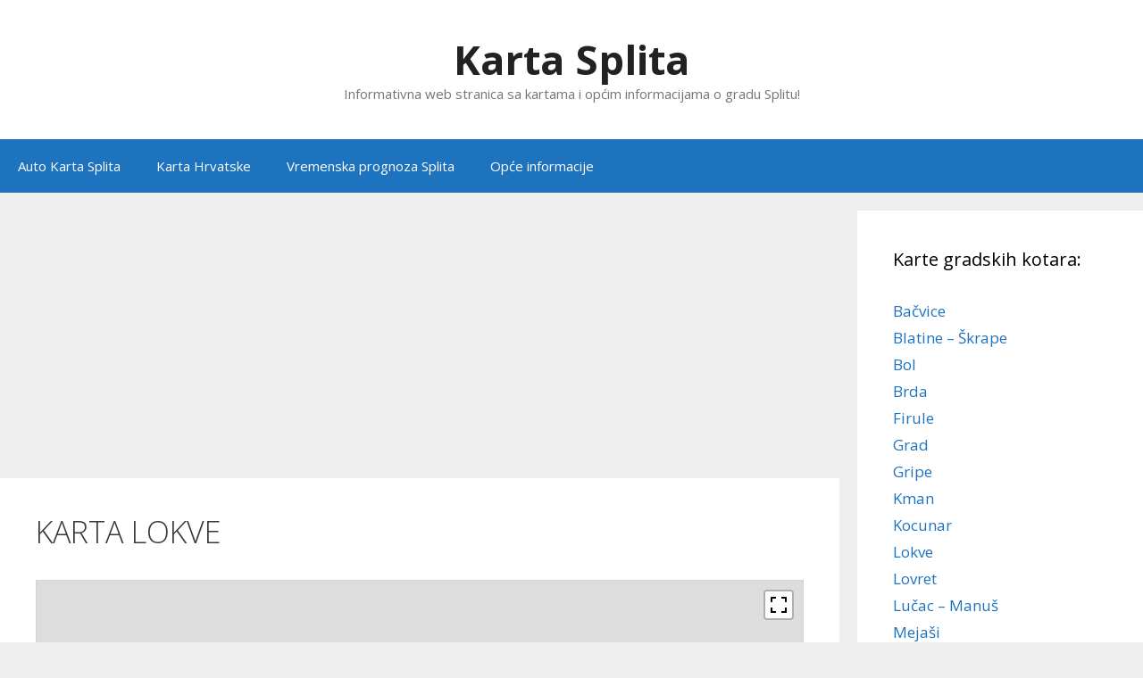

--- FILE ---
content_type: text/html; charset=UTF-8
request_url: https://www.kartasplita.com/karta-lokve/
body_size: 12677
content:
<!DOCTYPE html>
<html dir="ltr" lang="hr" prefix="og: https://ogp.me/ns#">
<head>
	<meta charset="UTF-8">
	<link rel="profile" href="https://gmpg.org/xfn/11">
	
<!-- MapPress Easy Google Maps Version:2.94.15 (https://www.mappresspro.com) -->
<title>Karta Lokve | Karta Splita</title>
	<style>img:is([sizes="auto" i], [sizes^="auto," i]) { contain-intrinsic-size: 3000px 1500px }</style>
	
		<!-- All in One SEO 4.8.4.1 - aioseo.com -->
	<meta name="robots" content="max-image-preview:large" />
	<meta name="author" content="admin"/>
	<link rel="canonical" href="https://www.kartasplita.com/karta-lokve/" />
	<meta name="generator" content="All in One SEO (AIOSEO) 4.8.4.1" />
		<meta property="og:locale" content="hr_HR" />
		<meta property="og:site_name" content="Karta Splita | Informativna web stranica sa kartama i općim informacijama o gradu Splitu!" />
		<meta property="og:type" content="article" />
		<meta property="og:title" content="Karta Lokve | Karta Splita" />
		<meta property="og:url" content="https://www.kartasplita.com/karta-lokve/" />
		<meta property="article:published_time" content="2012-10-10T18:27:17+00:00" />
		<meta property="article:modified_time" content="2012-10-10T18:27:17+00:00" />
		<meta name="twitter:card" content="summary_large_image" />
		<meta name="twitter:title" content="Karta Lokve | Karta Splita" />
		<script type="application/ld+json" class="aioseo-schema">
			{"@context":"https:\/\/schema.org","@graph":[{"@type":"Article","@id":"https:\/\/www.kartasplita.com\/karta-lokve\/#article","name":"Karta Lokve | Karta Splita","headline":"Karta Lokve","author":{"@id":"https:\/\/www.kartasplita.com\/author\/admin\/#author"},"publisher":{"@id":"https:\/\/www.kartasplita.com\/#organization"},"datePublished":"2012-10-10T18:27:17+00:00","dateModified":"2012-10-10T18:27:17+00:00","inLanguage":"hr","mainEntityOfPage":{"@id":"https:\/\/www.kartasplita.com\/karta-lokve\/#webpage"},"isPartOf":{"@id":"https:\/\/www.kartasplita.com\/karta-lokve\/#webpage"},"articleSection":"Kotari"},{"@type":"BreadcrumbList","@id":"https:\/\/www.kartasplita.com\/karta-lokve\/#breadcrumblist","itemListElement":[{"@type":"ListItem","@id":"https:\/\/www.kartasplita.com#listItem","position":1,"name":"Home","item":"https:\/\/www.kartasplita.com","nextItem":{"@type":"ListItem","@id":"https:\/\/www.kartasplita.com\/category\/kotari\/#listItem","name":"Kotari"}},{"@type":"ListItem","@id":"https:\/\/www.kartasplita.com\/category\/kotari\/#listItem","position":2,"name":"Kotari","item":"https:\/\/www.kartasplita.com\/category\/kotari\/","nextItem":{"@type":"ListItem","@id":"https:\/\/www.kartasplita.com\/karta-lokve\/#listItem","name":"Karta Lokve"},"previousItem":{"@type":"ListItem","@id":"https:\/\/www.kartasplita.com#listItem","name":"Home"}},{"@type":"ListItem","@id":"https:\/\/www.kartasplita.com\/karta-lokve\/#listItem","position":3,"name":"Karta Lokve","previousItem":{"@type":"ListItem","@id":"https:\/\/www.kartasplita.com\/category\/kotari\/#listItem","name":"Kotari"}}]},{"@type":"Organization","@id":"https:\/\/www.kartasplita.com\/#organization","name":"Karta Splita","description":"Informativna web stranica sa kartama i op\u0107im informacijama o gradu Splitu!","url":"https:\/\/www.kartasplita.com\/"},{"@type":"Person","@id":"https:\/\/www.kartasplita.com\/author\/admin\/#author","url":"https:\/\/www.kartasplita.com\/author\/admin\/","name":"admin","image":{"@type":"ImageObject","@id":"https:\/\/www.kartasplita.com\/karta-lokve\/#authorImage","url":"https:\/\/secure.gravatar.com\/avatar\/4008d810e798254cf54a2acfed9cf4bf9b05943a119ff7408f5eb0f6fb26a7f8?s=96&d=mm&r=g","width":96,"height":96,"caption":"admin"}},{"@type":"WebPage","@id":"https:\/\/www.kartasplita.com\/karta-lokve\/#webpage","url":"https:\/\/www.kartasplita.com\/karta-lokve\/","name":"Karta Lokve | Karta Splita","inLanguage":"hr","isPartOf":{"@id":"https:\/\/www.kartasplita.com\/#website"},"breadcrumb":{"@id":"https:\/\/www.kartasplita.com\/karta-lokve\/#breadcrumblist"},"author":{"@id":"https:\/\/www.kartasplita.com\/author\/admin\/#author"},"creator":{"@id":"https:\/\/www.kartasplita.com\/author\/admin\/#author"},"datePublished":"2012-10-10T18:27:17+00:00","dateModified":"2012-10-10T18:27:17+00:00"},{"@type":"WebSite","@id":"https:\/\/www.kartasplita.com\/#website","url":"https:\/\/www.kartasplita.com\/","name":"Karta Splita","description":"Informativna web stranica sa kartama i op\u0107im informacijama o gradu Splitu!","inLanguage":"hr","publisher":{"@id":"https:\/\/www.kartasplita.com\/#organization"}}]}
		</script>
		<!-- All in One SEO -->

<link rel='dns-prefetch' href='//fonts.googleapis.com' />
<link href='https://fonts.gstatic.com' crossorigin rel='preconnect' />
<link rel="alternate" type="application/rss+xml" title="Karta Splita &raquo; Kanal" href="https://www.kartasplita.com/feed/" />
<link rel="alternate" type="application/rss+xml" title="Karta Splita &raquo; Kanal komentara" href="https://www.kartasplita.com/comments/feed/" />
<script type="text/javascript">
/* <![CDATA[ */
window._wpemojiSettings = {"baseUrl":"https:\/\/s.w.org\/images\/core\/emoji\/16.0.1\/72x72\/","ext":".png","svgUrl":"https:\/\/s.w.org\/images\/core\/emoji\/16.0.1\/svg\/","svgExt":".svg","source":{"concatemoji":"https:\/\/www.kartasplita.com\/wp-includes\/js\/wp-emoji-release.min.js?ver=6.8.3"}};
/*! This file is auto-generated */
!function(s,n){var o,i,e;function c(e){try{var t={supportTests:e,timestamp:(new Date).valueOf()};sessionStorage.setItem(o,JSON.stringify(t))}catch(e){}}function p(e,t,n){e.clearRect(0,0,e.canvas.width,e.canvas.height),e.fillText(t,0,0);var t=new Uint32Array(e.getImageData(0,0,e.canvas.width,e.canvas.height).data),a=(e.clearRect(0,0,e.canvas.width,e.canvas.height),e.fillText(n,0,0),new Uint32Array(e.getImageData(0,0,e.canvas.width,e.canvas.height).data));return t.every(function(e,t){return e===a[t]})}function u(e,t){e.clearRect(0,0,e.canvas.width,e.canvas.height),e.fillText(t,0,0);for(var n=e.getImageData(16,16,1,1),a=0;a<n.data.length;a++)if(0!==n.data[a])return!1;return!0}function f(e,t,n,a){switch(t){case"flag":return n(e,"\ud83c\udff3\ufe0f\u200d\u26a7\ufe0f","\ud83c\udff3\ufe0f\u200b\u26a7\ufe0f")?!1:!n(e,"\ud83c\udde8\ud83c\uddf6","\ud83c\udde8\u200b\ud83c\uddf6")&&!n(e,"\ud83c\udff4\udb40\udc67\udb40\udc62\udb40\udc65\udb40\udc6e\udb40\udc67\udb40\udc7f","\ud83c\udff4\u200b\udb40\udc67\u200b\udb40\udc62\u200b\udb40\udc65\u200b\udb40\udc6e\u200b\udb40\udc67\u200b\udb40\udc7f");case"emoji":return!a(e,"\ud83e\udedf")}return!1}function g(e,t,n,a){var r="undefined"!=typeof WorkerGlobalScope&&self instanceof WorkerGlobalScope?new OffscreenCanvas(300,150):s.createElement("canvas"),o=r.getContext("2d",{willReadFrequently:!0}),i=(o.textBaseline="top",o.font="600 32px Arial",{});return e.forEach(function(e){i[e]=t(o,e,n,a)}),i}function t(e){var t=s.createElement("script");t.src=e,t.defer=!0,s.head.appendChild(t)}"undefined"!=typeof Promise&&(o="wpEmojiSettingsSupports",i=["flag","emoji"],n.supports={everything:!0,everythingExceptFlag:!0},e=new Promise(function(e){s.addEventListener("DOMContentLoaded",e,{once:!0})}),new Promise(function(t){var n=function(){try{var e=JSON.parse(sessionStorage.getItem(o));if("object"==typeof e&&"number"==typeof e.timestamp&&(new Date).valueOf()<e.timestamp+604800&&"object"==typeof e.supportTests)return e.supportTests}catch(e){}return null}();if(!n){if("undefined"!=typeof Worker&&"undefined"!=typeof OffscreenCanvas&&"undefined"!=typeof URL&&URL.createObjectURL&&"undefined"!=typeof Blob)try{var e="postMessage("+g.toString()+"("+[JSON.stringify(i),f.toString(),p.toString(),u.toString()].join(",")+"));",a=new Blob([e],{type:"text/javascript"}),r=new Worker(URL.createObjectURL(a),{name:"wpTestEmojiSupports"});return void(r.onmessage=function(e){c(n=e.data),r.terminate(),t(n)})}catch(e){}c(n=g(i,f,p,u))}t(n)}).then(function(e){for(var t in e)n.supports[t]=e[t],n.supports.everything=n.supports.everything&&n.supports[t],"flag"!==t&&(n.supports.everythingExceptFlag=n.supports.everythingExceptFlag&&n.supports[t]);n.supports.everythingExceptFlag=n.supports.everythingExceptFlag&&!n.supports.flag,n.DOMReady=!1,n.readyCallback=function(){n.DOMReady=!0}}).then(function(){return e}).then(function(){var e;n.supports.everything||(n.readyCallback(),(e=n.source||{}).concatemoji?t(e.concatemoji):e.wpemoji&&e.twemoji&&(t(e.twemoji),t(e.wpemoji)))}))}((window,document),window._wpemojiSettings);
/* ]]> */
</script>
<link rel='stylesheet' id='generate-fonts-css' href='//fonts.googleapis.com/css?family=Open+Sans:300,300italic,regular,italic,600,600italic,700,700italic,800,800italic' type='text/css' media='all' />
<style id='wp-emoji-styles-inline-css' type='text/css'>

	img.wp-smiley, img.emoji {
		display: inline !important;
		border: none !important;
		box-shadow: none !important;
		height: 1em !important;
		width: 1em !important;
		margin: 0 0.07em !important;
		vertical-align: -0.1em !important;
		background: none !important;
		padding: 0 !important;
	}
</style>
<link rel='stylesheet' id='wp-block-library-css' href='https://www.kartasplita.com/wp-includes/css/dist/block-library/style.min.css?ver=6.8.3' type='text/css' media='all' />
<style id='classic-theme-styles-inline-css' type='text/css'>
/*! This file is auto-generated */
.wp-block-button__link{color:#fff;background-color:#32373c;border-radius:9999px;box-shadow:none;text-decoration:none;padding:calc(.667em + 2px) calc(1.333em + 2px);font-size:1.125em}.wp-block-file__button{background:#32373c;color:#fff;text-decoration:none}
</style>
<link rel='stylesheet' id='mappress-leaflet-css' href='https://www.kartasplita.com/wp-content/plugins/mappress-google-maps-for-wordpress/lib/leaflet/leaflet.css?ver=1.7.1' type='text/css' media='all' />
<link rel='stylesheet' id='mappress-css' href='https://www.kartasplita.com/wp-content/plugins/mappress-google-maps-for-wordpress/css/mappress.css?ver=2.94.15' type='text/css' media='all' />
<style id='global-styles-inline-css' type='text/css'>
:root{--wp--preset--aspect-ratio--square: 1;--wp--preset--aspect-ratio--4-3: 4/3;--wp--preset--aspect-ratio--3-4: 3/4;--wp--preset--aspect-ratio--3-2: 3/2;--wp--preset--aspect-ratio--2-3: 2/3;--wp--preset--aspect-ratio--16-9: 16/9;--wp--preset--aspect-ratio--9-16: 9/16;--wp--preset--color--black: #000000;--wp--preset--color--cyan-bluish-gray: #abb8c3;--wp--preset--color--white: #ffffff;--wp--preset--color--pale-pink: #f78da7;--wp--preset--color--vivid-red: #cf2e2e;--wp--preset--color--luminous-vivid-orange: #ff6900;--wp--preset--color--luminous-vivid-amber: #fcb900;--wp--preset--color--light-green-cyan: #7bdcb5;--wp--preset--color--vivid-green-cyan: #00d084;--wp--preset--color--pale-cyan-blue: #8ed1fc;--wp--preset--color--vivid-cyan-blue: #0693e3;--wp--preset--color--vivid-purple: #9b51e0;--wp--preset--gradient--vivid-cyan-blue-to-vivid-purple: linear-gradient(135deg,rgba(6,147,227,1) 0%,rgb(155,81,224) 100%);--wp--preset--gradient--light-green-cyan-to-vivid-green-cyan: linear-gradient(135deg,rgb(122,220,180) 0%,rgb(0,208,130) 100%);--wp--preset--gradient--luminous-vivid-amber-to-luminous-vivid-orange: linear-gradient(135deg,rgba(252,185,0,1) 0%,rgba(255,105,0,1) 100%);--wp--preset--gradient--luminous-vivid-orange-to-vivid-red: linear-gradient(135deg,rgba(255,105,0,1) 0%,rgb(207,46,46) 100%);--wp--preset--gradient--very-light-gray-to-cyan-bluish-gray: linear-gradient(135deg,rgb(238,238,238) 0%,rgb(169,184,195) 100%);--wp--preset--gradient--cool-to-warm-spectrum: linear-gradient(135deg,rgb(74,234,220) 0%,rgb(151,120,209) 20%,rgb(207,42,186) 40%,rgb(238,44,130) 60%,rgb(251,105,98) 80%,rgb(254,248,76) 100%);--wp--preset--gradient--blush-light-purple: linear-gradient(135deg,rgb(255,206,236) 0%,rgb(152,150,240) 100%);--wp--preset--gradient--blush-bordeaux: linear-gradient(135deg,rgb(254,205,165) 0%,rgb(254,45,45) 50%,rgb(107,0,62) 100%);--wp--preset--gradient--luminous-dusk: linear-gradient(135deg,rgb(255,203,112) 0%,rgb(199,81,192) 50%,rgb(65,88,208) 100%);--wp--preset--gradient--pale-ocean: linear-gradient(135deg,rgb(255,245,203) 0%,rgb(182,227,212) 50%,rgb(51,167,181) 100%);--wp--preset--gradient--electric-grass: linear-gradient(135deg,rgb(202,248,128) 0%,rgb(113,206,126) 100%);--wp--preset--gradient--midnight: linear-gradient(135deg,rgb(2,3,129) 0%,rgb(40,116,252) 100%);--wp--preset--font-size--small: 13px;--wp--preset--font-size--medium: 20px;--wp--preset--font-size--large: 36px;--wp--preset--font-size--x-large: 42px;--wp--preset--spacing--20: 0.44rem;--wp--preset--spacing--30: 0.67rem;--wp--preset--spacing--40: 1rem;--wp--preset--spacing--50: 1.5rem;--wp--preset--spacing--60: 2.25rem;--wp--preset--spacing--70: 3.38rem;--wp--preset--spacing--80: 5.06rem;--wp--preset--shadow--natural: 6px 6px 9px rgba(0, 0, 0, 0.2);--wp--preset--shadow--deep: 12px 12px 50px rgba(0, 0, 0, 0.4);--wp--preset--shadow--sharp: 6px 6px 0px rgba(0, 0, 0, 0.2);--wp--preset--shadow--outlined: 6px 6px 0px -3px rgba(255, 255, 255, 1), 6px 6px rgba(0, 0, 0, 1);--wp--preset--shadow--crisp: 6px 6px 0px rgba(0, 0, 0, 1);}:where(.is-layout-flex){gap: 0.5em;}:where(.is-layout-grid){gap: 0.5em;}body .is-layout-flex{display: flex;}.is-layout-flex{flex-wrap: wrap;align-items: center;}.is-layout-flex > :is(*, div){margin: 0;}body .is-layout-grid{display: grid;}.is-layout-grid > :is(*, div){margin: 0;}:where(.wp-block-columns.is-layout-flex){gap: 2em;}:where(.wp-block-columns.is-layout-grid){gap: 2em;}:where(.wp-block-post-template.is-layout-flex){gap: 1.25em;}:where(.wp-block-post-template.is-layout-grid){gap: 1.25em;}.has-black-color{color: var(--wp--preset--color--black) !important;}.has-cyan-bluish-gray-color{color: var(--wp--preset--color--cyan-bluish-gray) !important;}.has-white-color{color: var(--wp--preset--color--white) !important;}.has-pale-pink-color{color: var(--wp--preset--color--pale-pink) !important;}.has-vivid-red-color{color: var(--wp--preset--color--vivid-red) !important;}.has-luminous-vivid-orange-color{color: var(--wp--preset--color--luminous-vivid-orange) !important;}.has-luminous-vivid-amber-color{color: var(--wp--preset--color--luminous-vivid-amber) !important;}.has-light-green-cyan-color{color: var(--wp--preset--color--light-green-cyan) !important;}.has-vivid-green-cyan-color{color: var(--wp--preset--color--vivid-green-cyan) !important;}.has-pale-cyan-blue-color{color: var(--wp--preset--color--pale-cyan-blue) !important;}.has-vivid-cyan-blue-color{color: var(--wp--preset--color--vivid-cyan-blue) !important;}.has-vivid-purple-color{color: var(--wp--preset--color--vivid-purple) !important;}.has-black-background-color{background-color: var(--wp--preset--color--black) !important;}.has-cyan-bluish-gray-background-color{background-color: var(--wp--preset--color--cyan-bluish-gray) !important;}.has-white-background-color{background-color: var(--wp--preset--color--white) !important;}.has-pale-pink-background-color{background-color: var(--wp--preset--color--pale-pink) !important;}.has-vivid-red-background-color{background-color: var(--wp--preset--color--vivid-red) !important;}.has-luminous-vivid-orange-background-color{background-color: var(--wp--preset--color--luminous-vivid-orange) !important;}.has-luminous-vivid-amber-background-color{background-color: var(--wp--preset--color--luminous-vivid-amber) !important;}.has-light-green-cyan-background-color{background-color: var(--wp--preset--color--light-green-cyan) !important;}.has-vivid-green-cyan-background-color{background-color: var(--wp--preset--color--vivid-green-cyan) !important;}.has-pale-cyan-blue-background-color{background-color: var(--wp--preset--color--pale-cyan-blue) !important;}.has-vivid-cyan-blue-background-color{background-color: var(--wp--preset--color--vivid-cyan-blue) !important;}.has-vivid-purple-background-color{background-color: var(--wp--preset--color--vivid-purple) !important;}.has-black-border-color{border-color: var(--wp--preset--color--black) !important;}.has-cyan-bluish-gray-border-color{border-color: var(--wp--preset--color--cyan-bluish-gray) !important;}.has-white-border-color{border-color: var(--wp--preset--color--white) !important;}.has-pale-pink-border-color{border-color: var(--wp--preset--color--pale-pink) !important;}.has-vivid-red-border-color{border-color: var(--wp--preset--color--vivid-red) !important;}.has-luminous-vivid-orange-border-color{border-color: var(--wp--preset--color--luminous-vivid-orange) !important;}.has-luminous-vivid-amber-border-color{border-color: var(--wp--preset--color--luminous-vivid-amber) !important;}.has-light-green-cyan-border-color{border-color: var(--wp--preset--color--light-green-cyan) !important;}.has-vivid-green-cyan-border-color{border-color: var(--wp--preset--color--vivid-green-cyan) !important;}.has-pale-cyan-blue-border-color{border-color: var(--wp--preset--color--pale-cyan-blue) !important;}.has-vivid-cyan-blue-border-color{border-color: var(--wp--preset--color--vivid-cyan-blue) !important;}.has-vivid-purple-border-color{border-color: var(--wp--preset--color--vivid-purple) !important;}.has-vivid-cyan-blue-to-vivid-purple-gradient-background{background: var(--wp--preset--gradient--vivid-cyan-blue-to-vivid-purple) !important;}.has-light-green-cyan-to-vivid-green-cyan-gradient-background{background: var(--wp--preset--gradient--light-green-cyan-to-vivid-green-cyan) !important;}.has-luminous-vivid-amber-to-luminous-vivid-orange-gradient-background{background: var(--wp--preset--gradient--luminous-vivid-amber-to-luminous-vivid-orange) !important;}.has-luminous-vivid-orange-to-vivid-red-gradient-background{background: var(--wp--preset--gradient--luminous-vivid-orange-to-vivid-red) !important;}.has-very-light-gray-to-cyan-bluish-gray-gradient-background{background: var(--wp--preset--gradient--very-light-gray-to-cyan-bluish-gray) !important;}.has-cool-to-warm-spectrum-gradient-background{background: var(--wp--preset--gradient--cool-to-warm-spectrum) !important;}.has-blush-light-purple-gradient-background{background: var(--wp--preset--gradient--blush-light-purple) !important;}.has-blush-bordeaux-gradient-background{background: var(--wp--preset--gradient--blush-bordeaux) !important;}.has-luminous-dusk-gradient-background{background: var(--wp--preset--gradient--luminous-dusk) !important;}.has-pale-ocean-gradient-background{background: var(--wp--preset--gradient--pale-ocean) !important;}.has-electric-grass-gradient-background{background: var(--wp--preset--gradient--electric-grass) !important;}.has-midnight-gradient-background{background: var(--wp--preset--gradient--midnight) !important;}.has-small-font-size{font-size: var(--wp--preset--font-size--small) !important;}.has-medium-font-size{font-size: var(--wp--preset--font-size--medium) !important;}.has-large-font-size{font-size: var(--wp--preset--font-size--large) !important;}.has-x-large-font-size{font-size: var(--wp--preset--font-size--x-large) !important;}
:where(.wp-block-post-template.is-layout-flex){gap: 1.25em;}:where(.wp-block-post-template.is-layout-grid){gap: 1.25em;}
:where(.wp-block-columns.is-layout-flex){gap: 2em;}:where(.wp-block-columns.is-layout-grid){gap: 2em;}
:root :where(.wp-block-pullquote){font-size: 1.5em;line-height: 1.6;}
</style>
<link rel='stylesheet' id='wp-forecast-css' href='https://www.kartasplita.com/wp-content/plugins/wp-forecast/wp-forecast-default.css?ver=9999' type='text/css' media='all' />
<link rel='stylesheet' id='generate-style-css' href='https://www.kartasplita.com/wp-content/themes/generatepress/css/all.min.css?ver=2.4.2' type='text/css' media='all' />
<style id='generate-style-inline-css' type='text/css'>
body{background-color:#efefef;color:#3a3a3a;}a, a:visited{color:#1e73be;}a:hover, a:focus, a:active{color:#000000;}body .grid-container{max-width:1300px;}.wp-block-group__inner-container{max-width:1300px;margin-left:auto;margin-right:auto;}body, button, input, select, textarea{font-family:"Open Sans", sans-serif;}.entry-content > [class*="wp-block-"]:not(:last-child){margin-bottom:1.5em;}.main-navigation .main-nav ul ul li a{font-size:14px;}h1{text-transform:uppercase;font-size:34px;}h2{text-transform:uppercase;font-size:26px;}h3{text-transform:uppercase;font-size:18px;}@media (max-width:768px){.main-title{font-size:30px;}h1{font-size:30px;}h2{font-size:25px;}}.top-bar{background-color:#636363;color:#ffffff;}.top-bar a,.top-bar a:visited{color:#ffffff;}.top-bar a:hover{color:#303030;}.site-header{background-color:#ffffff;color:#3a3a3a;}.site-header a,.site-header a:visited{color:#3a3a3a;}.main-title a,.main-title a:hover,.main-title a:visited{color:#222222;}.site-description{color:#757575;}.main-navigation,.main-navigation ul ul{background-color:#1e73be;}.main-navigation .main-nav ul li a,.menu-toggle{color:#ffffff;}.main-navigation .main-nav ul li:hover > a,.main-navigation .main-nav ul li:focus > a, .main-navigation .main-nav ul li.sfHover > a{color:#ffffff;background-color:#035a9e;}button.menu-toggle:hover,button.menu-toggle:focus,.main-navigation .mobile-bar-items a,.main-navigation .mobile-bar-items a:hover,.main-navigation .mobile-bar-items a:focus{color:#ffffff;}.main-navigation .main-nav ul li[class*="current-menu-"] > a{color:#ffffff;background-color:#035a9e;}.main-navigation .main-nav ul li[class*="current-menu-"] > a:hover,.main-navigation .main-nav ul li[class*="current-menu-"].sfHover > a{color:#ffffff;background-color:#035a9e;}.navigation-search input[type="search"],.navigation-search input[type="search"]:active, .navigation-search input[type="search"]:focus, .main-navigation .main-nav ul li.search-item.active > a{color:#ffffff;background-color:#035a9e;}.main-navigation ul ul{background-color:#035a9e;}.main-navigation .main-nav ul ul li a{color:#ffffff;}.main-navigation .main-nav ul ul li:hover > a,.main-navigation .main-nav ul ul li:focus > a,.main-navigation .main-nav ul ul li.sfHover > a{color:#bbd2e8;background-color:#035a9e;}.main-navigation .main-nav ul ul li[class*="current-menu-"] > a{color:#bbd2e8;background-color:#035a9e;}.main-navigation .main-nav ul ul li[class*="current-menu-"] > a:hover,.main-navigation .main-nav ul ul li[class*="current-menu-"].sfHover > a{color:#bbd2e8;background-color:#035a9e;}.separate-containers .inside-article, .separate-containers .comments-area, .separate-containers .page-header, .one-container .container, .separate-containers .paging-navigation, .inside-page-header{background-color:#ffffff;}.entry-meta{color:#595959;}.entry-meta a,.entry-meta a:visited{color:#595959;}.entry-meta a:hover{color:#1e73be;}.sidebar .widget{background-color:#ffffff;}.sidebar .widget .widget-title{color:#000000;}.footer-widgets{background-color:#ffffff;}.footer-widgets .widget-title{color:#000000;}.site-info{color:#ffffff;background-color:#222222;}.site-info a,.site-info a:visited{color:#ffffff;}.site-info a:hover{color:#606060;}.footer-bar .widget_nav_menu .current-menu-item a{color:#606060;}input[type="text"],input[type="email"],input[type="url"],input[type="password"],input[type="search"],input[type="tel"],input[type="number"],textarea,select{color:#666666;background-color:#fafafa;border-color:#cccccc;}input[type="text"]:focus,input[type="email"]:focus,input[type="url"]:focus,input[type="password"]:focus,input[type="search"]:focus,input[type="tel"]:focus,input[type="number"]:focus,textarea:focus,select:focus{color:#666666;background-color:#ffffff;border-color:#bfbfbf;}button,html input[type="button"],input[type="reset"],input[type="submit"],a.button,a.button:visited,a.wp-block-button__link:not(.has-background){color:#ffffff;background-color:#666666;}button:hover,html input[type="button"]:hover,input[type="reset"]:hover,input[type="submit"]:hover,a.button:hover,button:focus,html input[type="button"]:focus,input[type="reset"]:focus,input[type="submit"]:focus,a.button:focus,a.wp-block-button__link:not(.has-background):active,a.wp-block-button__link:not(.has-background):focus,a.wp-block-button__link:not(.has-background):hover{color:#ffffff;background-color:#3f3f3f;}.generate-back-to-top,.generate-back-to-top:visited{background-color:rgba( 0,0,0,0.4 );color:#ffffff;}.generate-back-to-top:hover,.generate-back-to-top:focus{background-color:rgba( 0,0,0,0.6 );color:#ffffff;}.entry-content .alignwide, body:not(.no-sidebar) .entry-content .alignfull{margin-left:-40px;width:calc(100% + 80px);max-width:calc(100% + 80px);}.container.grid-container{max-width:1380px;}.rtl .menu-item-has-children .dropdown-menu-toggle{padding-left:20px;}.rtl .main-navigation .main-nav ul li.menu-item-has-children > a{padding-right:20px;}@media (max-width:768px){.separate-containers .inside-article, .separate-containers .comments-area, .separate-containers .page-header, .separate-containers .paging-navigation, .one-container .site-content, .inside-page-header, .wp-block-group__inner-container{padding:30px;}.entry-content .alignwide, body:not(.no-sidebar) .entry-content .alignfull{margin-left:-30px;width:calc(100% + 60px);max-width:calc(100% + 60px);}}.one-container .sidebar .widget{padding:0px;}/* End cached CSS */@media (max-width:768px){.main-navigation .menu-toggle,.main-navigation .mobile-bar-items,.sidebar-nav-mobile:not(#sticky-placeholder){display:block;}.main-navigation ul,.gen-sidebar-nav{display:none;}[class*="nav-float-"] .site-header .inside-header > *{float:none;clear:both;}}@font-face {font-family: "GeneratePress";src:  url("https://www.kartasplita.com/wp-content/themes/generatepress/fonts/generatepress.eot");src:  url("https://www.kartasplita.com/wp-content/themes/generatepress/fonts/generatepress.eot#iefix") format("embedded-opentype"),  url("https://www.kartasplita.com/wp-content/themes/generatepress/fonts/generatepress.woff2") format("woff2"),  url("https://www.kartasplita.com/wp-content/themes/generatepress/fonts/generatepress.woff") format("woff"),  url("https://www.kartasplita.com/wp-content/themes/generatepress/fonts/generatepress.ttf") format("truetype"),  url("https://www.kartasplita.com/wp-content/themes/generatepress/fonts/generatepress.svg#GeneratePress") format("svg");font-weight: normal;font-style: normal;}
</style>
<link rel="https://api.w.org/" href="https://www.kartasplita.com/wp-json/" /><link rel="alternate" title="JSON" type="application/json" href="https://www.kartasplita.com/wp-json/wp/v2/posts/61" /><link rel="EditURI" type="application/rsd+xml" title="RSD" href="https://www.kartasplita.com/xmlrpc.php?rsd" />
<meta name="generator" content="WordPress 6.8.3" />
<link rel='shortlink' href='https://www.kartasplita.com/?p=61' />
<link rel="alternate" title="oEmbed (JSON)" type="application/json+oembed" href="https://www.kartasplita.com/wp-json/oembed/1.0/embed?url=https%3A%2F%2Fwww.kartasplita.com%2Fkarta-lokve%2F" />
<link rel="alternate" title="oEmbed (XML)" type="text/xml+oembed" href="https://www.kartasplita.com/wp-json/oembed/1.0/embed?url=https%3A%2F%2Fwww.kartasplita.com%2Fkarta-lokve%2F&#038;format=xml" />
<meta name="viewport" content="width=device-width, initial-scale=1">	
<!-- Google tag (gtag.js) -->
<script async src="https://www.googletagmanager.com/gtag/js?id=G-YEZP1JY4P1"></script>
<script>
  window.dataLayer = window.dataLayer || [];
  function gtag(){dataLayer.push(arguments);}
  gtag('js', new Date());

  gtag('config', 'G-YEZP1JY4P1');
</script>
	
</head>

<body class="wp-singular post-template-default single single-post postid-61 single-format-standard wp-embed-responsive wp-theme-generatepress right-sidebar nav-below-header fluid-header separate-containers active-footer-widgets-5 nav-aligned-left header-aligned-center dropdown-hover" itemtype="https://schema.org/Blog" itemscope>
	<a class="screen-reader-text skip-link" href="#content" title="Preskoči na sadržaj">Preskoči na sadržaj</a>		<header id="masthead" class="site-header" itemtype="https://schema.org/WPHeader" itemscope>
			<div class="inside-header grid-container grid-parent">
				<div class="site-branding">
					<p class="main-title" itemprop="headline">
				<a href="https://www.kartasplita.com/" rel="home">
					Karta Splita
				</a>
			</p>
					<p class="site-description" itemprop="description">
				Informativna web stranica sa kartama i općim informacijama o gradu Splitu!
			</p>
				</div>			</div><!-- .inside-header -->
		</header><!-- #masthead -->
				<nav id="site-navigation" class="main-navigation" itemtype="https://schema.org/SiteNavigationElement" itemscope>
			<div class="inside-navigation grid-container grid-parent">
								<button class="menu-toggle" aria-controls="primary-menu" aria-expanded="false">
					<span class="mobile-menu">Izbornik</span>				</button>
				<div id="primary-menu" class="main-nav"><ul id="menu-meni-glavni-novi" class=" menu sf-menu"><li id="menu-item-437" class="menu-item menu-item-type-post_type menu-item-object-page menu-item-home menu-item-437"><a href="https://www.kartasplita.com/">Auto Karta Splita</a></li>
<li id="menu-item-438" class="menu-item menu-item-type-post_type menu-item-object-post menu-item-438"><a href="https://www.kartasplita.com/karta-hrvatske/">Karta Hrvatske</a></li>
<li id="menu-item-439" class="menu-item menu-item-type-post_type menu-item-object-post menu-item-439"><a href="https://www.kartasplita.com/vremenska-prognoza-split/">Vremenska prognoza Splita</a></li>
<li id="menu-item-440" class="menu-item menu-item-type-post_type menu-item-object-post menu-item-440"><a href="https://www.kartasplita.com/opce-informacije/">Opće informacije</a></li>
</ul></div>			</div><!-- .inside-navigation -->
		</nav><!-- #site-navigation -->
		
	<div id="page" class="hfeed site grid-container container grid-parent">
				<div id="content" class="site-content">
			
	<div id="primary" class="content-area grid-parent mobile-grid-100 grid-75 tablet-grid-75">
		<main id="main" class="site-main">
			
<script async src="https://pagead2.googlesyndication.com/pagead/js/adsbygoogle.js"></script>
<!-- kartasplita.com MAIN responsive -->
<ins class="adsbygoogle"
     style="display:block"
     data-ad-client="ca-pub-1865696617443158"
     data-ad-slot="1632161236"
     data-ad-format="auto"
     data-full-width-responsive="true"></ins>
<script>
     (adsbygoogle = window.adsbygoogle || []).push({});
</script>			
			
			
<article id="post-61" class="post-61 post type-post status-publish format-standard hentry category-kotari" itemtype="https://schema.org/CreativeWork" itemscope>
	<div class="inside-article">
		
		<header class="entry-header">
			<h1 class="entry-title" itemprop="headline">Karta Lokve</h1>			<div class="entry-meta">

			</div><!-- .entry-meta -->
				</header><!-- .entry-header -->

		
		<div class="entry-content" itemprop="text">
			<p style="text-align: justify;"><div></div>
<mappress-map center='43.509841507881,16.458292007446' class='mapp-layout  aligndefault mapp-align-default' height='450px' layout='left' mapid='13' maptypeid='roadmap' name='mapp0' oid='61' otype='post' style='width: 100%;height: 450px;' width='100%' zoom='16'>

</mappress-map>
</p>
<p style="text-align: justify;">Okružen Vukovarskom ulicom, Ulicom Bruna Bušića, Ulicom Matice Hrvatske te Dubrovačkom ulicom smjestio se gradski kotar Lokve. Ovaj kotar grada Splita zauzima površinu od samo 21 hektar, no na ovoj malenoj površini svoj dom je pronašlo preko sedam tisuća stanovnika što gradski kotar Lokve čini jednim od najgušće naseljenih kotara grada Splita. Na području ovog kotara pažnju će vam oduzeti predivna konkatedrala Svetoga Petra Apostola koja je s gradnjom započela 1979. godine te čiji je interijer nastao po ideji arhitekta Bernarda Bernardija koji je također osmislio i interijer kule Dioklecijanove palače. Ovaj korčulanski arhitekt bio je toliko izniman da se i danas dodjeljuje nagrada za oblikovanje i unutrašnje uređenje u njegovo ime. Razne zavrzlame stanovnici ovog gradskog kotara proživljavaju u vezi osnovne škole koje se nalazi na ovom području, ali koja nosi ime Osnovna škola  „Gripe“ što je ime susjednog kotara, no nadamo se da će uspjeti riješiti sve probleme.</p>
		</div><!-- .entry-content -->

					<footer class="entry-meta">

			</footer><!-- .entry-meta -->
			</div><!-- .inside-article -->
</article><!-- #post-## -->
		</main><!-- #main -->
	</div><!-- #primary -->

	<div id="right-sidebar" class="widget-area grid-25 tablet-grid-25 grid-parent sidebar" itemtype="https://schema.org/WPSideBar" itemscope>
	<div class="inside-right-sidebar">
		<aside id="nav_menu-3" class="widget inner-padding widget_nav_menu"><h2 class="widget-title">Karte gradskih kotara:</h2><div class="menu-gradski-kotari-container"><ul id="menu-gradski-kotari" class="menu"><li id="menu-item-441" class="menu-item menu-item-type-post_type menu-item-object-post menu-item-441"><a href="https://www.kartasplita.com/karta-bacvice/">Bačvice</a></li>
<li id="menu-item-442" class="menu-item menu-item-type-post_type menu-item-object-post menu-item-442"><a href="https://www.kartasplita.com/karta-blatine-skrape/">Blatine – Škrape</a></li>
<li id="menu-item-443" class="menu-item menu-item-type-post_type menu-item-object-post menu-item-443"><a href="https://www.kartasplita.com/karta-bol/">Bol</a></li>
<li id="menu-item-444" class="menu-item menu-item-type-post_type menu-item-object-post menu-item-444"><a href="https://www.kartasplita.com/karta-brda/">Brda</a></li>
<li id="menu-item-445" class="menu-item menu-item-type-post_type menu-item-object-post menu-item-445"><a href="https://www.kartasplita.com/karta-firule/">Firule</a></li>
<li id="menu-item-446" class="menu-item menu-item-type-post_type menu-item-object-post menu-item-446"><a href="https://www.kartasplita.com/karta-grad/">Grad</a></li>
<li id="menu-item-447" class="menu-item menu-item-type-post_type menu-item-object-post menu-item-447"><a href="https://www.kartasplita.com/karta-gripe/">Gripe</a></li>
<li id="menu-item-448" class="menu-item menu-item-type-post_type menu-item-object-post menu-item-448"><a href="https://www.kartasplita.com/karta-kman/">Kman</a></li>
<li id="menu-item-449" class="menu-item menu-item-type-post_type menu-item-object-post menu-item-449"><a href="https://www.kartasplita.com/karta-kocunar/">Kocunar</a></li>
<li id="menu-item-450" class="menu-item menu-item-type-post_type menu-item-object-post current-menu-item menu-item-450"><a href="https://www.kartasplita.com/karta-lokve/" aria-current="page">Lokve</a></li>
<li id="menu-item-451" class="menu-item menu-item-type-post_type menu-item-object-post menu-item-451"><a href="https://www.kartasplita.com/karta-lovret/">Lovret</a></li>
<li id="menu-item-452" class="menu-item menu-item-type-post_type menu-item-object-post menu-item-452"><a href="https://www.kartasplita.com/karta-lucac-manus/">Lučac – Manuš</a></li>
<li id="menu-item-453" class="menu-item menu-item-type-post_type menu-item-object-post menu-item-453"><a href="https://www.kartasplita.com/karta-mejasi/">Mejaši</a></li>
<li id="menu-item-454" class="menu-item menu-item-type-post_type menu-item-object-post menu-item-454"><a href="https://www.kartasplita.com/karta-meje/">Meje</a></li>
<li id="menu-item-489" class="menu-item menu-item-type-post_type menu-item-object-post menu-item-489"><a href="https://www.kartasplita.com/karta-mertojak/">Mertojak</a></li>
<li id="menu-item-490" class="menu-item menu-item-type-post_type menu-item-object-post menu-item-490"><a href="https://www.kartasplita.com/karta-neslanovac/">Neslanovac</a></li>
<li id="menu-item-491" class="menu-item menu-item-type-post_type menu-item-object-post menu-item-491"><a href="https://www.kartasplita.com/karta-znjan-pazdigrad/">Pazdigrad</a></li>
<li id="menu-item-492" class="menu-item menu-item-type-post_type menu-item-object-post menu-item-492"><a href="https://www.kartasplita.com/karta-plokite/">Plokite</a></li>
<li id="menu-item-493" class="menu-item menu-item-type-post_type menu-item-object-post menu-item-493"><a href="https://www.kartasplita.com/karta-ravne-njive/">Ravne Njive</a></li>
<li id="menu-item-494" class="menu-item menu-item-type-post_type menu-item-object-post menu-item-494"><a href="https://www.kartasplita.com/karta-sirobuja/">Sirobuja</a></li>
<li id="menu-item-495" class="menu-item menu-item-type-post_type menu-item-object-post menu-item-495"><a href="https://www.kartasplita.com/karta-split-3/">Split 3</a></li>
<li id="menu-item-496" class="menu-item menu-item-type-post_type menu-item-object-post menu-item-496"><a href="https://www.kartasplita.com/karta-sucidar/">Sućidar</a></li>
<li id="menu-item-497" class="menu-item menu-item-type-post_type menu-item-object-post menu-item-497"><a href="https://www.kartasplita.com/karta-sine/">Šine</a></li>
<li id="menu-item-498" class="menu-item menu-item-type-post_type menu-item-object-post menu-item-498"><a href="https://www.kartasplita.com/karta-spinut/">Špinut</a></li>
<li id="menu-item-499" class="menu-item menu-item-type-post_type menu-item-object-post menu-item-499"><a href="https://www.kartasplita.com/karta-trstenik/">Trstenik</a></li>
<li id="menu-item-500" class="menu-item menu-item-type-post_type menu-item-object-post menu-item-500"><a href="https://www.kartasplita.com/karta-varos/">Varoš</a></li>
<li id="menu-item-501" class="menu-item menu-item-type-post_type menu-item-object-post menu-item-501"><a href="https://www.kartasplita.com/karta-visoka/">Visoka</a></li>
</ul></div></aside><aside id="text-5" class="widget inner-padding widget_text">			<div class="textwidget"><p><script async src="https://pagead2.googlesyndication.com/pagead/js/adsbygoogle.js"></script><br />
<!-- kartasplita.com MAIN responsive --><br />
<ins class="adsbygoogle"
     style="display:block"
     data-ad-client="ca-pub-1865696617443158"
     data-ad-slot="1632161236"
     data-ad-format="auto"
     data-full-width-responsive="true"></ins><br />
<script>
     (adsbygoogle = window.adsbygoogle || []).push({});
</script></p>
</div>
		</aside>	</div><!-- .inside-right-sidebar -->
</div><!-- #secondary -->

	</div><!-- #content -->
</div><!-- #page -->


<div class="site-footer">
				<div id="footer-widgets" class="site footer-widgets">
				<div class="footer-widgets-container">
					<div class="inside-footer-widgets">
							<div class="footer-widget-1 grid-parent grid-20 tablet-grid-50 mobile-grid-100">
		<aside id="text-2" class="widget inner-padding widget_text"><h2 class="widget-title">KartaSplita.com</h2>			<div class="textwidget"><p>Dobrodošli na infromativne web stranice o gradu Splitu. Ovdje možete pronaći detaljne karte preuzete sa Google Maps servisa kao i ostale važne informacije o Splitu kao trenutnu vremensu prognozu, opće informacije, fotografije grada i sl. Osim toga tu su karte i opise svih gradskih kotara Splita koji će vam ispričati detalje o svakom dijelu ovoga lijepog grada!</p>
<p>Ugodno surfanje!</p>
</div>
		</aside><aside id="nav_menu-2" class="widget inner-padding widget_nav_menu"><div class="menu-o-nama-dolje-container"><ul id="menu-o-nama-dolje" class="menu"><li id="menu-item-237" class="menu-item menu-item-type-post_type menu-item-object-page menu-item-237"><a href="https://www.kartasplita.com/uvjeti-koristenja/">Uvjeti Korištenja / Pravila privatnosti / GDPR / Politika o Kolačićima</a></li>
<li id="menu-item-238" class="menu-item menu-item-type-post_type menu-item-object-page menu-item-238"><a href="https://www.kartasplita.com/kontakt/">Kontakt</a></li>
</ul></div></aside><aside id="linkcat-2" class="widget inner-padding widget_links"><h2 class="widget-title">Blogoteka</h2>
	<ul class='xoxo blogroll'>
<li><a href="https://www.eestikaart.com/" rel="contact muse" target="_blank">Eesti Kaart</a></li>
<li><a href="https://www.kartnorge.net" rel="contact muse" target="_blank">Kart Norge</a></li>
<li><a href="https://www.kortoverdanmark.com/" rel="contact" target="_blank">Kort over Danmark</a></li>

	</ul>
</aside>
	</div>
		<div class="footer-widget-2 grid-parent grid-20 tablet-grid-50 mobile-grid-100">
		<aside id="nav_menu-7" class="widget inner-padding widget_nav_menu"><h2 class="widget-title">Karte okolnih mjesta:</h2><div class="menu-okolna-mjesta-1-container"><ul id="menu-okolna-mjesta-1" class="menu"><li id="menu-item-336" class="menu-item menu-item-type-post_type menu-item-object-post menu-item-336"><a href="https://www.kartasplita.com/karta-divulje/">Divulje</a></li>
<li id="menu-item-316" class="menu-item menu-item-type-post_type menu-item-object-post menu-item-316"><a href="https://www.kartasplita.com/karta-duce/">Duće</a></li>
<li id="menu-item-317" class="menu-item menu-item-type-post_type menu-item-object-post menu-item-317"><a href="https://www.kartasplita.com/karta-dugi-rat/">Dugi Rat</a></li>
<li id="menu-item-333" class="menu-item menu-item-type-post_type menu-item-object-post menu-item-333"><a href="https://www.kartasplita.com/karta-dugopolje/">Dugopolje</a></li>
<li id="menu-item-319" class="menu-item menu-item-type-post_type menu-item-object-post menu-item-319"><a href="https://www.kartasplita.com/karta-jesenice/">Jesenice</a></li>
<li id="menu-item-334" class="menu-item menu-item-type-post_type menu-item-object-post menu-item-334"><a href="https://www.kartasplita.com/karta-kastela/">Kaštela</a></li>
<li id="menu-item-322" class="menu-item menu-item-type-post_type menu-item-object-post menu-item-322"><a href="https://www.kartasplita.com/karta-kamen/">Kamen</a></li>
<li id="menu-item-332" class="menu-item menu-item-type-post_type menu-item-object-post menu-item-332"><a href="https://www.kartasplita.com/karta-klis/">Klis</a></li>
<li id="menu-item-331" class="menu-item menu-item-type-post_type menu-item-object-post menu-item-331"><a href="https://www.kartasplita.com/karta-kucine/">Kučine</a></li>
<li id="menu-item-330" class="menu-item menu-item-type-post_type menu-item-object-post menu-item-330"><a href="https://www.kartasplita.com/karta-mravince/">Mravince</a></li>
<li id="menu-item-315" class="menu-item menu-item-type-post_type menu-item-object-post menu-item-315"><a href="https://www.kartasplita.com/karta-omis/">Omiš</a></li>
<li id="menu-item-337" class="menu-item menu-item-type-post_type menu-item-object-post menu-item-337"><a href="https://www.kartasplita.com/karta-plano/">Plano</a></li>
<li id="menu-item-320" class="menu-item menu-item-type-post_type menu-item-object-post menu-item-320"><a href="https://www.kartasplita.com/karta-podstrana/">Podstrana</a></li>
</ul></div></aside>	</div>
		<div class="footer-widget-3 grid-parent grid-20 tablet-grid-50 mobile-grid-100">
		<aside id="nav_menu-8" class="widget inner-padding widget_nav_menu"><h2 class="widget-title">Karte okolnih mjesta:</h2><div class="menu-okolna-mjesta-2-container"><ul id="menu-okolna-mjesta-2" class="menu"><li id="menu-item-503" class="menu-item menu-item-type-post_type menu-item-object-post menu-item-503"><a href="https://www.kartasplita.com/karta-seget-donji/">Seget Donji</a></li>
<li id="menu-item-504" class="menu-item menu-item-type-post_type menu-item-object-post menu-item-504"><a href="https://www.kartasplita.com/karta-donje-sitno/">Donje Sitno</a></li>
<li id="menu-item-505" class="menu-item menu-item-type-post_type menu-item-object-post menu-item-505"><a href="https://www.kartasplita.com/karta-gornje-sitno/">Gornje Sitno</a></li>
<li id="menu-item-506" class="menu-item menu-item-type-post_type menu-item-object-post menu-item-506"><a href="https://www.kartasplita.com/karta-slatine/">Slatine</a></li>
<li id="menu-item-507" class="menu-item menu-item-type-post_type menu-item-object-post menu-item-507"><a href="https://www.kartasplita.com/karta-solin/">Solin</a></li>
<li id="menu-item-508" class="menu-item menu-item-type-post_type menu-item-object-post menu-item-508"><a href="https://www.kartasplita.com/karta-srinjine/">Srinjine</a></li>
<li id="menu-item-509" class="menu-item menu-item-type-post_type menu-item-object-post menu-item-509"><a href="https://www.kartasplita.com/karta-stobrec/">Stobreč</a></li>
<li id="menu-item-510" class="menu-item menu-item-type-post_type menu-item-object-post menu-item-510"><a href="https://www.kartasplita.com/karta-sumpetar/">Sumpetar</a></li>
<li id="menu-item-511" class="menu-item menu-item-type-post_type menu-item-object-post menu-item-511"><a href="https://www.kartasplita.com/karta-sveti-kajo/">Sveti Kajo</a></li>
<li id="menu-item-512" class="menu-item menu-item-type-post_type menu-item-object-post menu-item-512"><a href="https://www.kartasplita.com/karta-trogir/">Trogir</a></li>
<li id="menu-item-513" class="menu-item menu-item-type-post_type menu-item-object-post menu-item-513"><a href="https://www.kartasplita.com/karta-vranjic/">Vranjić</a></li>
<li id="menu-item-514" class="menu-item menu-item-type-post_type menu-item-object-post menu-item-514"><a href="https://www.kartasplita.com/karta-zrnovnica/">Žrnovnica</a></li>
</ul></div></aside>	</div>
		<div class="footer-widget-4 grid-parent grid-20 tablet-grid-50 mobile-grid-100">
		<aside id="nav_menu-5" class="widget inner-padding widget_nav_menu"><h2 class="widget-title">Lokacije:</h2><div class="menu-lokacije-1-container"><ul id="menu-lokacije-1" class="menu"><li id="menu-item-471" class="menu-item menu-item-type-post_type menu-item-object-post menu-item-471"><a href="https://www.kartasplita.com/karta-arheoloskog-muzeja/">Arheološki muzej</a></li>
<li id="menu-item-472" class="menu-item menu-item-type-post_type menu-item-object-post menu-item-472"><a href="https://www.kartasplita.com/karta-etnografskog-muzeja/">Etnografskog muzeja</a></li>
<li id="menu-item-473" class="menu-item menu-item-type-post_type menu-item-object-post menu-item-473"><a href="https://www.kartasplita.com/karta-galerija-mestrovic/">Galerija Meštrović</a></li>
<li id="menu-item-474" class="menu-item menu-item-type-post_type menu-item-object-post menu-item-474"><a href="https://www.kartasplita.com/karta-galerija-umjetnina-split/">Galerija umjetnina Split</a></li>
<li id="menu-item-475" class="menu-item menu-item-type-post_type menu-item-object-post menu-item-475"><a href="https://www.kartasplita.com/gradski-stadion-poljud/">Gradski stadion Poljud</a></li>
<li id="menu-item-476" class="menu-item menu-item-type-post_type menu-item-object-post menu-item-476"><a href="https://www.kartasplita.com/karta-hnk-split/">HNK Split</a></li>
<li id="menu-item-477" class="menu-item menu-item-type-post_type menu-item-object-post menu-item-477"><a href="https://www.kartasplita.com/karta-hrvatskog-pomorskog-muzeja/">Hrvatski pomorski muzej</a></li>
<li id="menu-item-478" class="menu-item menu-item-type-post_type menu-item-object-post menu-item-478"><a href="https://www.kartasplita.com/karta-muzej-hrvatskih-arheoloskih-spomenika/">Muzej hrvatskih arheoloških spomenika</a></li>
<li id="menu-item-479" class="menu-item menu-item-type-post_type menu-item-object-post menu-item-479"><a href="https://www.kartasplita.com/karta-muzej-grada-splita/">Muzej grada Splita</a></li>
<li id="menu-item-480" class="menu-item menu-item-type-post_type menu-item-object-post menu-item-480"><a href="https://www.kartasplita.com/karta-prirodoslovni-muzej-i-zooloski-vrt/">Prirodoslovni muzej i Zoološki vrt</a></li>
</ul></div></aside>	</div>
		<div class="footer-widget-5 grid-parent grid-20 tablet-grid-50 mobile-grid-100">
		<aside id="nav_menu-6" class="widget inner-padding widget_nav_menu"><h2 class="widget-title">Lokacije:</h2><div class="menu-lokacije-2-container"><ul id="menu-lokacije-2" class="menu"><li id="menu-item-481" class="menu-item menu-item-type-post_type menu-item-object-post menu-item-481"><a href="https://www.kartasplita.com/karta-dioklecijanova-palaca/">Dioklecijanova palača</a></li>
<li id="menu-item-482" class="menu-item menu-item-type-post_type menu-item-object-post menu-item-482"><a href="https://www.kartasplita.com/karta-peristil/">Peristil</a></li>
<li id="menu-item-483" class="menu-item menu-item-type-post_type menu-item-object-post menu-item-483"><a href="https://www.kartasplita.com/karta-jupiterov-hram/">Jupiterov hram</a></li>
<li id="menu-item-484" class="menu-item menu-item-type-post_type menu-item-object-post menu-item-484"><a href="https://www.kartasplita.com/karta-splitske-katedrale/">Splitska katedrala</a></li>
<li id="menu-item-485" class="menu-item menu-item-type-post_type menu-item-object-post menu-item-485"><a href="https://www.kartasplita.com/karta-prokurative/">Prokurative</a></li>
<li id="menu-item-486" class="menu-item menu-item-type-post_type menu-item-object-post menu-item-486"><a href="https://www.kartasplita.com/karta-tvrdava-gripe/">Tvrđava Gripe</a></li>
<li id="menu-item-487" class="menu-item menu-item-type-post_type menu-item-object-post menu-item-487"><a href="https://www.kartasplita.com/karta-sveucilisne-knjiznice-split/">Sveučilišna knjižnica Split</a></li>
<li id="menu-item-488" class="menu-item menu-item-type-post_type menu-item-object-post menu-item-488"><a href="https://www.kartasplita.com/zracna-luka-split/">Zračna luka Split &#8211; Pleso</a></li>
</ul></div></aside>	</div>
						</div>
				</div>
			</div>
				<footer class="site-info" itemtype="https://schema.org/WPFooter" itemscope>
			<div class="inside-site-info ">
								<div class="copyright-bar">
					<span class="copyright">&copy; 2026 Karta Splita</span> | Mape ustupio OpenStreetMap projekt i Google Maps | Vremenske prognoze ustupio AccuWeather				</div>
			</div>
		</footer><!-- .site-info -->
		</div><!-- .site-footer -->

<script type='text/html' class='mapp-tmpl' id='mapp-tmpl-map-item'><img class="mapp-icon" alt="" src="{{{poi.icon}}}"><div class="mapp-title">{{{poi.title}}}</div></script><script type='text/html' class='mapp-tmpl' id='mapp-tmpl-map-popup'><div class='mapp-title'>{{{poi.title}}}</div><div class='mapp-body'>{{{poi.body}}}{{{poi.dataTable}}}</div></script><script type='text/html' class='mapp-tmpl' id='mapp-tmpl-mashup-popup'><div class='mapp-title'><a href='{{{poi.url}}}' target='_blank'>{{{poi.title}}}</a></div><div class='mapp-body'>{{{poi.body}}}</div></script><script type='text/html' class='mapp-tmpl' id='mapp-tmpl-mashup-item'><img class="mapp-icon" alt="" src="{{{poi.icon}}}"><div class="mapp-title">{{{poi.title}}}</div></script><script type='text/html' class='mapp-tmpl' id='mapp-tmpl-user-mashup-item'><div class="mapp-title">{{{poi.name}}}</div></script><script type='text/html' class='mapp-tmpl' id='mapp-tmpl-user-mashup-popup'><div class='mapp-title'>{{{poi.name}}}</div><div class='mapp-body'><div>{{{poi.address}}}</div><div><a href='mailto://{{{poi.email}}}' target='_blank'>{{{poi.email}}}</a></div></div></script><script type="speculationrules">
{"prefetch":[{"source":"document","where":{"and":[{"href_matches":"\/*"},{"not":{"href_matches":["\/wp-*.php","\/wp-admin\/*","\/wp-content\/uploads\/*","\/wp-content\/*","\/wp-content\/plugins\/*","\/wp-content\/themes\/generatepress\/*","\/*\\?(.+)"]}},{"not":{"selector_matches":"a[rel~=\"nofollow\"]"}},{"not":{"selector_matches":".no-prefetch, .no-prefetch a"}}]},"eagerness":"conservative"}]}
</script>
<!--[if lte IE 11]>
<script type="text/javascript" src="https://www.kartasplita.com/wp-content/themes/generatepress/js/classList.min.js?ver=2.4.2" id="generate-classlist-js"></script>
<![endif]-->
<script type="text/javascript" src="https://www.kartasplita.com/wp-content/themes/generatepress/js/menu.min.js?ver=2.4.2" id="generate-menu-js"></script>
<script type="text/javascript" src="https://www.kartasplita.com/wp-content/themes/generatepress/js/a11y.min.js?ver=2.4.2" id="generate-a11y-js"></script>
<script type="text/javascript" src="https://www.kartasplita.com/wp-content/plugins/mappress-google-maps-for-wordpress/lib/leaflet/leaflet.js" id="mappress-leaflet-js"></script>
<script type="text/javascript" src="https://www.kartasplita.com/wp-content/plugins/mappress-google-maps-for-wordpress/lib/leaflet/leaflet-omnivore.min.js" id="mappress-leaflet-omnivore-js"></script>
<script type="text/javascript" src="https://www.kartasplita.com/wp-includes/js/dist/vendor/react.min.js?ver=18.3.1.1" id="react-js"></script>
<script type="text/javascript" src="https://www.kartasplita.com/wp-includes/js/dist/vendor/react-dom.min.js?ver=18.3.1.1" id="react-dom-js"></script>
<script type="text/javascript" src="https://www.kartasplita.com/wp-includes/js/dist/hooks.min.js?ver=4d63a3d491d11ffd8ac6" id="wp-hooks-js"></script>
<script type="text/javascript" src="https://www.kartasplita.com/wp-includes/js/dist/i18n.min.js?ver=5e580eb46a90c2b997e6" id="wp-i18n-js"></script>
<script type="text/javascript" id="wp-i18n-js-after">
/* <![CDATA[ */
wp.i18n.setLocaleData( { 'text direction\u0004ltr': [ 'ltr' ] } );
/* ]]> */
</script>
<script type="text/javascript" id="mappress-js-extra">
/* <![CDATA[ */
var mappl10n = {"delete_prompt":"Are you sure you want to delete?","options":{"admin":false,"adminurl":"https:\/\/www.kartasplita.com\/wp-admin\/","ajaxurl":"https:\/\/www.kartasplita.com\/wp-admin\/admin-ajax.php","apikey":null,"baseurl":"https:\/\/www.kartasplita.com\/wp-content\/plugins\/mappress-google-maps-for-wordpress","blockCategory":"text","debug":null,"dev":false,"editurl":"https:\/\/www.kartasplita.com\/wp-admin\/post.php","filterParams":[],"iconsUrl":null,"isEditor":true,"isIE":false,"language":"60","liq":null,"mapbox":"","nonce":"d48e133021","oid":61,"otype":"post","pro":false,"ssl":true,"standardIcons":null,"standardIconsUrl":null,"tileService":null,"userStyles":[],"userIcons":null,"version":"2.94.15","tileProviders":{"mapbox":{"accessToken":"","attribution":["<a href=\"https:\/\/www.mapbox.com\/about\/maps\" target=\"_blank\">&copy; Mapbox<\/a>","<a href=\"https:\/\/www.openstreetmap.org\/about\/\" target=\"_blank\">&copy; OpenStreetMap<\/a>"],"url":"https:\/\/api.mapbox.com\/styles\/v1\/{user}\/{mapboxid}\/tiles\/256\/{z}\/{x}\/{y}{r}?access_token={accessToken}","zoomOffset":0},"osm":{"attribution":["<a href=\"https:\/\/openstreetmap.org\" target=\"_blank\">&copy; OpenStreetMap<\/a>"],"url":"https:\/\/{s}.tile.openstreetmap.org\/{z}\/{x}\/{y}.png"}},"standardStyles":[{"id":"osm","type":"standard","provider":"osm","name":"Streets"}],"alignment":"default","clustering":false,"country":"HR","directions":"inline","directionsList":false,"directionsPopup":true,"directionsServer":"maps.google.com","engine":"leaflet","filter":true,"filterMaps":false,"filtersOpen":false,"filtersPos":"top","geocoder":"nominatim","geolocate":false,"initialOpenInfo":false,"layout":"left","lineOpts":{"color":"blue","weight":3,"opacity":1},"mashupClick":"poi","menuControl":true,"mini":500,"poiList":false,"poiListKml":true,"poiListOpen":true,"poiListPageSize":20,"poiListViewport":false,"poiZoom":"15","radius":15,"scrollWheel":true,"search":true,"searchMaps":false,"size":"1","sizes":[{"width":300,"height":300},{"width":"100%","height":480},{"width":640,"height":480}],"sort":true,"thumbHeight":64,"thumbWidth":64,"thumbs":true,"thumbsPopup":"left","tooltips":false,"units":"metric","userLocation":false}};
/* ]]> */
</script>
<script type="text/javascript" src="https://www.kartasplita.com/wp-content/plugins/mappress-google-maps-for-wordpress/build/index_mappress.js?ver=2.94.15" id="mappress-js"></script>

</body>
</html>


--- FILE ---
content_type: text/html; charset=utf-8
request_url: https://www.google.com/recaptcha/api2/aframe
body_size: 268
content:
<!DOCTYPE HTML><html><head><meta http-equiv="content-type" content="text/html; charset=UTF-8"></head><body><script nonce="vMYguhGQ17v-Rfm5Akzcow">/** Anti-fraud and anti-abuse applications only. See google.com/recaptcha */ try{var clients={'sodar':'https://pagead2.googlesyndication.com/pagead/sodar?'};window.addEventListener("message",function(a){try{if(a.source===window.parent){var b=JSON.parse(a.data);var c=clients[b['id']];if(c){var d=document.createElement('img');d.src=c+b['params']+'&rc='+(localStorage.getItem("rc::a")?sessionStorage.getItem("rc::b"):"");window.document.body.appendChild(d);sessionStorage.setItem("rc::e",parseInt(sessionStorage.getItem("rc::e")||0)+1);localStorage.setItem("rc::h",'1768609212379');}}}catch(b){}});window.parent.postMessage("_grecaptcha_ready", "*");}catch(b){}</script></body></html>